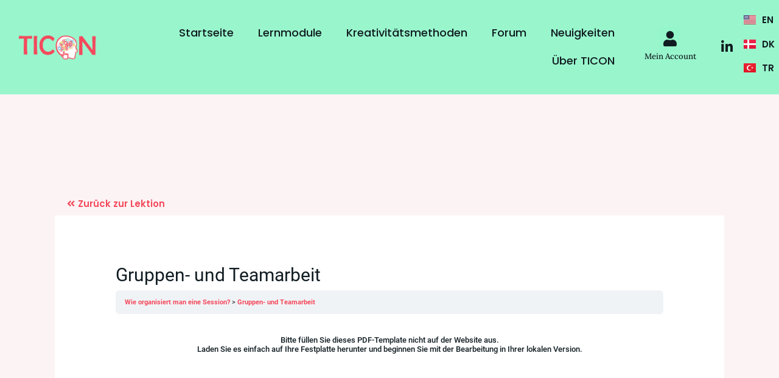

--- FILE ---
content_type: text/css
request_url: https://www.creativityteaching.eu/wp-content/uploads/elementor/css/post-76.css?ver=1685454346
body_size: 471
content:
.elementor-kit-76{--e-global-color-primary:#101C21;--e-global-color-secondary:#54595F;--e-global-color-text:#101C21;--e-global-color-accent:#FCF4F4;--e-global-color-ad97a95:#94F6CA;--e-global-color-79da36a:#F4495C;--e-global-color-56a6950:#444FD1;--e-global-color-1b90d06:#30B8EF;--e-global-color-dc80c12:#F8CA34;--e-global-color-4296d10:#4FF8AF;--e-global-typography-primary-font-family:"Poppins";--e-global-typography-primary-font-weight:600;--e-global-typography-secondary-font-family:"Poppins";--e-global-typography-secondary-font-weight:400;--e-global-typography-text-font-family:"Lora";--e-global-typography-text-font-weight:400;--e-global-typography-accent-font-family:"Roboto";--e-global-typography-accent-font-weight:500;}.elementor-section.elementor-section-boxed > .elementor-container{max-width:1140px;}.e-con{--container-max-width:1140px;}.elementor-widget:not(:last-child){margin-bottom:20px;}.elementor-element{--widgets-spacing:20px;}{}h1.entry-title{display:var(--page-title-display);}.elementor-kit-76 e-page-transition{background-color:#FFBC7D;}@media(max-width:1024px){.elementor-section.elementor-section-boxed > .elementor-container{max-width:1024px;}.e-con{--container-max-width:1024px;}}@media(max-width:767px){.elementor-section.elementor-section-boxed > .elementor-container{max-width:767px;}.e-con{--container-max-width:767px;}}

--- FILE ---
content_type: text/css
request_url: https://www.creativityteaching.eu/wp-content/uploads/elementor/css/post-7452.css?ver=1685454347
body_size: 2326
content:
.elementor-7452 .elementor-element.elementor-element-267715c1 > .elementor-container > .elementor-column > .elementor-widget-wrap{align-content:center;align-items:center;}.elementor-7452 .elementor-element.elementor-element-267715c1:not(.elementor-motion-effects-element-type-background), .elementor-7452 .elementor-element.elementor-element-267715c1 > .elementor-motion-effects-container > .elementor-motion-effects-layer{background-color:#94F6CAF2;}.elementor-7452 .elementor-element.elementor-element-267715c1{transition:background 0.3s, border 0.3s, border-radius 0.3s, box-shadow 0.3s;margin-top:0px;margin-bottom:100px;padding:10px 20px 10px 20px;}.elementor-7452 .elementor-element.elementor-element-267715c1 > .elementor-background-overlay{transition:background 0.3s, border-radius 0.3s, opacity 0.3s;}.elementor-bc-flex-widget .elementor-7452 .elementor-element.elementor-element-1406044d.elementor-column .elementor-widget-wrap{align-items:center;}.elementor-7452 .elementor-element.elementor-element-1406044d.elementor-column.elementor-element[data-element_type="column"] > .elementor-widget-wrap.elementor-element-populated{align-content:center;align-items:center;}.elementor-7452 .elementor-element.elementor-element-1406044d.elementor-column > .elementor-widget-wrap{justify-content:center;}.elementor-bc-flex-widget .elementor-7452 .elementor-element.elementor-element-5540604.elementor-column .elementor-widget-wrap{align-items:center;}.elementor-7452 .elementor-element.elementor-element-5540604.elementor-column.elementor-element[data-element_type="column"] > .elementor-widget-wrap.elementor-element-populated{align-content:center;align-items:center;}.elementor-7452 .elementor-element.elementor-element-5540604.elementor-column > .elementor-widget-wrap{justify-content:center;}.elementor-7452 .elementor-element.elementor-element-9e52545 > .elementor-widget-container{margin:0px 0px 0px 0px;}.elementor-bc-flex-widget .elementor-7452 .elementor-element.elementor-element-79eacd33.elementor-column .elementor-widget-wrap{align-items:center;}.elementor-7452 .elementor-element.elementor-element-79eacd33.elementor-column.elementor-element[data-element_type="column"] > .elementor-widget-wrap.elementor-element-populated{align-content:center;align-items:center;}.elementor-7452 .elementor-element.elementor-element-79eacd33.elementor-column > .elementor-widget-wrap{justify-content:center;}.elementor-bc-flex-widget .elementor-7452 .elementor-element.elementor-element-b8c0f28.elementor-column .elementor-widget-wrap{align-items:center;}.elementor-7452 .elementor-element.elementor-element-b8c0f28.elementor-column.elementor-element[data-element_type="column"] > .elementor-widget-wrap.elementor-element-populated{align-content:center;align-items:center;}.elementor-7452 .elementor-element.elementor-element-6ee02454 .elementor-menu-toggle{margin-left:auto;background-color:#FFFFFF00;}.elementor-7452 .elementor-element.elementor-element-6ee02454 .elementor-nav-menu .elementor-item{font-family:"Poppins", Sans-serif;font-size:18px;font-weight:500;}.elementor-7452 .elementor-element.elementor-element-6ee02454 .elementor-nav-menu--main .elementor-item{color:#101C21;fill:#101C21;}.elementor-7452 .elementor-element.elementor-element-6ee02454 .elementor-nav-menu--main .elementor-item.elementor-item-active{color:var( --e-global-color-79da36a );}.elementor-7452 .elementor-element.elementor-element-6ee02454 .elementor-nav-menu--dropdown{background-color:#94F6CA;border-style:solid;border-color:#94F6CA;}.elementor-7452 .elementor-element.elementor-element-6ee02454 .elementor-nav-menu--dropdown a:hover,
					.elementor-7452 .elementor-element.elementor-element-6ee02454 .elementor-nav-menu--dropdown a.elementor-item-active,
					.elementor-7452 .elementor-element.elementor-element-6ee02454 .elementor-nav-menu--dropdown a.highlighted,
					.elementor-7452 .elementor-element.elementor-element-6ee02454 .elementor-menu-toggle:hover{color:var( --e-global-color-79da36a );}.elementor-7452 .elementor-element.elementor-element-6ee02454 .elementor-nav-menu--dropdown a:hover,
					.elementor-7452 .elementor-element.elementor-element-6ee02454 .elementor-nav-menu--dropdown a.elementor-item-active,
					.elementor-7452 .elementor-element.elementor-element-6ee02454 .elementor-nav-menu--dropdown a.highlighted{background-color:#FFFFFF00;}.elementor-7452 .elementor-element.elementor-element-6ee02454 .elementor-nav-menu--dropdown a.elementor-item-active{color:var( --e-global-color-79da36a );}.elementor-7452 .elementor-element.elementor-element-6ee02454 div.elementor-menu-toggle{color:var( --e-global-color-primary );}.elementor-7452 .elementor-element.elementor-element-6ee02454 div.elementor-menu-toggle svg{fill:var( --e-global-color-primary );}.elementor-bc-flex-widget .elementor-7452 .elementor-element.elementor-element-c24096f.elementor-column .elementor-widget-wrap{align-items:center;}.elementor-7452 .elementor-element.elementor-element-c24096f.elementor-column.elementor-element[data-element_type="column"] > .elementor-widget-wrap.elementor-element-populated{align-content:center;align-items:center;}.elementor-7452 .elementor-element.elementor-element-c4d8c38 .elementor-menu-toggle{margin:0 auto;background-color:#94F6CAF2;}.elementor-7452 .elementor-element.elementor-element-c4d8c38 .elementor-nav-menu--dropdown a, .elementor-7452 .elementor-element.elementor-element-c4d8c38 .elementor-menu-toggle{color:#101C21;}.elementor-7452 .elementor-element.elementor-element-c4d8c38 .elementor-nav-menu--dropdown{background-color:#94F6CAF2;}.elementor-7452 .elementor-element.elementor-element-c4d8c38 .elementor-nav-menu--dropdown a:hover,
					.elementor-7452 .elementor-element.elementor-element-c4d8c38 .elementor-nav-menu--dropdown a.elementor-item-active,
					.elementor-7452 .elementor-element.elementor-element-c4d8c38 .elementor-nav-menu--dropdown a.highlighted,
					.elementor-7452 .elementor-element.elementor-element-c4d8c38 .elementor-menu-toggle:hover{color:#FFFFFF;}.elementor-7452 .elementor-element.elementor-element-c4d8c38 .elementor-nav-menu--dropdown a.elementor-item-active{color:#FFFFFF;}.elementor-7452 .elementor-element.elementor-element-c4d8c38 .elementor-nav-menu--dropdown .elementor-item, .elementor-7452 .elementor-element.elementor-element-c4d8c38 .elementor-nav-menu--dropdown  .elementor-sub-item{font-family:"Roboto", Sans-serif;font-weight:500;}.elementor-7452 .elementor-element.elementor-element-c4d8c38 .elementor-nav-menu--main .elementor-nav-menu--dropdown, .elementor-7452 .elementor-element.elementor-element-c4d8c38 .elementor-nav-menu__container.elementor-nav-menu--dropdown{box-shadow:0px 10px 10px -4px rgba(0,0,0,0.5);}.elementor-7452 .elementor-element.elementor-element-c4d8c38 .elementor-nav-menu--main > .elementor-nav-menu > li > .elementor-nav-menu--dropdown, .elementor-7452 .elementor-element.elementor-element-c4d8c38 .elementor-nav-menu__container.elementor-nav-menu--dropdown{margin-top:27px !important;}.elementor-7452 .elementor-element.elementor-element-c4d8c38{--nav-menu-icon-size:25px;}.elementor-7452 .elementor-element.elementor-element-c4d8c38 > .elementor-widget-container{margin:25px 0px 0px 0px;}.elementor-7452 .elementor-element.elementor-element-90be014{columns:1;text-align:center;font-family:"Lora", Sans-serif;font-size:0.88em;font-weight:500;line-height:17px;}.elementor-7452 .elementor-element.elementor-element-90be014 > .elementor-widget-container{margin:-19px 0px 0px 0px;}.elementor-7452 .elementor-element.elementor-element-caab6b8{columns:1;text-align:center;font-family:"Lora", Sans-serif;font-size:0.88em;font-weight:500;line-height:17px;}.elementor-7452 .elementor-element.elementor-element-caab6b8 > .elementor-widget-container{margin:-19px -40px 0px -40px;}.elementor-bc-flex-widget .elementor-7452 .elementor-element.elementor-element-0c161b2.elementor-column .elementor-widget-wrap{align-items:center;}.elementor-7452 .elementor-element.elementor-element-0c161b2.elementor-column.elementor-element[data-element_type="column"] > .elementor-widget-wrap.elementor-element-populated{align-content:center;align-items:center;}.elementor-7452 .elementor-element.elementor-element-56f82b05 .elementor-repeater-item-1deaf8a.elementor-social-icon{background-color:#FFFFFF00;}.elementor-7452 .elementor-element.elementor-element-56f82b05 .elementor-repeater-item-1deaf8a.elementor-social-icon i{color:var( --e-global-color-primary );}.elementor-7452 .elementor-element.elementor-element-56f82b05 .elementor-repeater-item-1deaf8a.elementor-social-icon svg{fill:var( --e-global-color-primary );}.elementor-7452 .elementor-element.elementor-element-56f82b05{--grid-template-columns:repeat(0, auto);--icon-size:22px;--grid-column-gap:0px;--grid-row-gap:0px;}.elementor-7452 .elementor-element.elementor-element-56f82b05 .elementor-widget-container{text-align:right;}.elementor-7452 .elementor-element.elementor-element-2b249ae .cpel-switcher__nav{--cpel-switcher-space:15px;}.elementor-7452 .elementor-element.elementor-element-2b249ae.cpel-switcher--aspect-ratio-11 .cpel-switcher__flag{width:20px;height:20px;}.elementor-7452 .elementor-element.elementor-element-2b249ae.cpel-switcher--aspect-ratio-43 .cpel-switcher__flag{width:20px;height:calc(20px * 0.75);}.elementor-7452 .elementor-element.elementor-element-2b249ae .cpel-switcher__flag img{border-radius:0px;}.elementor-7452 .elementor-element.elementor-element-2b249ae .cpel-switcher__code{padding-left:10px;}@media(max-width:1024px){.elementor-7452 .elementor-element.elementor-element-267715c1{margin-top:0px;margin-bottom:30px;padding:0.5% 0.5% 0.5% 3%;}.elementor-7452 .elementor-element.elementor-element-9e52545 > .elementor-widget-container{margin:5px 0px 5px 5px;padding:0px 0px 0px 0px;}.elementor-bc-flex-widget .elementor-7452 .elementor-element.elementor-element-b8c0f28.elementor-column .elementor-widget-wrap{align-items:center;}.elementor-7452 .elementor-element.elementor-element-b8c0f28.elementor-column.elementor-element[data-element_type="column"] > .elementor-widget-wrap.elementor-element-populated{align-content:center;align-items:center;}.elementor-7452 .elementor-element.elementor-element-6ee02454 .elementor-nav-menu--dropdown{border-width:22px 0px 13px 5px;}.elementor-7452 .elementor-element.elementor-element-6ee02454 .elementor-nav-menu--main > .elementor-nav-menu > li > .elementor-nav-menu--dropdown, .elementor-7452 .elementor-element.elementor-element-6ee02454 .elementor-nav-menu__container.elementor-nav-menu--dropdown{margin-top:24px !important;}.elementor-bc-flex-widget .elementor-7452 .elementor-element.elementor-element-c24096f.elementor-column .elementor-widget-wrap{align-items:center;}.elementor-7452 .elementor-element.elementor-element-c24096f.elementor-column.elementor-element[data-element_type="column"] > .elementor-widget-wrap.elementor-element-populated{align-content:center;align-items:center;}.elementor-7452 .elementor-element.elementor-element-c4d8c38 .elementor-nav-menu--main > .elementor-nav-menu > li > .elementor-nav-menu--dropdown, .elementor-7452 .elementor-element.elementor-element-c4d8c38 .elementor-nav-menu__container.elementor-nav-menu--dropdown{margin-top:22px !important;}.elementor-7452 .elementor-element.elementor-element-c4d8c38{--nav-menu-icon-size:23px;}.elementor-7452 .elementor-element.elementor-element-c4d8c38 > .elementor-widget-container{margin:17px 0px 0px 0px;padding:0px 0px 0px 0px;}.elementor-7452 .elementor-element.elementor-element-56f82b05 .elementor-widget-container{text-align:right;}}@media(max-width:767px){.elementor-7452 .elementor-element.elementor-element-267715c1{margin-top:0px;margin-bottom:30px;padding:0% 0% 0% 0%;}.elementor-7452 .elementor-element.elementor-element-1406044d{width:40%;}.elementor-7452 .elementor-element.elementor-element-5540604{width:100%;}.elementor-7452 .elementor-element.elementor-element-9e52545 > .elementor-widget-container{margin:0px 0px 0px 0px;}.elementor-7452 .elementor-element.elementor-element-79eacd33{width:60%;}.elementor-7452 .elementor-element.elementor-element-b8c0f28{width:27%;}.elementor-bc-flex-widget .elementor-7452 .elementor-element.elementor-element-b8c0f28.elementor-column .elementor-widget-wrap{align-items:center;}.elementor-7452 .elementor-element.elementor-element-b8c0f28.elementor-column.elementor-element[data-element_type="column"] > .elementor-widget-wrap.elementor-element-populated{align-content:center;align-items:center;}.elementor-7452 .elementor-element.elementor-element-6ee02454 .elementor-nav-menu--main .elementor-item{padding-top:16px;padding-bottom:16px;}.elementor-7452 .elementor-element.elementor-element-6ee02454{--e-nav-menu-horizontal-menu-item-margin:calc( 0px / 2 );}.elementor-7452 .elementor-element.elementor-element-6ee02454 .elementor-nav-menu--main:not(.elementor-nav-menu--layout-horizontal) .elementor-nav-menu > li:not(:last-child){margin-bottom:0px;}.elementor-7452 .elementor-element.elementor-element-6ee02454 .elementor-nav-menu--dropdown{border-width:19px 0px 13px 5px;border-radius:0px 0px 0px 0px;}.elementor-7452 .elementor-element.elementor-element-6ee02454 .elementor-nav-menu--dropdown li:first-child a{border-top-left-radius:0px;border-top-right-radius:0px;}.elementor-7452 .elementor-element.elementor-element-6ee02454 .elementor-nav-menu--dropdown li:last-child a{border-bottom-right-radius:0px;border-bottom-left-radius:0px;}.elementor-7452 .elementor-element.elementor-element-6ee02454 .elementor-nav-menu--main > .elementor-nav-menu > li > .elementor-nav-menu--dropdown, .elementor-7452 .elementor-element.elementor-element-6ee02454 .elementor-nav-menu__container.elementor-nav-menu--dropdown{margin-top:22px !important;}.elementor-7452 .elementor-element.elementor-element-c24096f{width:33%;}.elementor-bc-flex-widget .elementor-7452 .elementor-element.elementor-element-c24096f.elementor-column .elementor-widget-wrap{align-items:center;}.elementor-7452 .elementor-element.elementor-element-c24096f.elementor-column.elementor-element[data-element_type="column"] > .elementor-widget-wrap.elementor-element-populated{align-content:center;align-items:center;}.elementor-7452 .elementor-element.elementor-element-c4d8c38 .elementor-nav-menu--main > .elementor-nav-menu > li > .elementor-nav-menu--dropdown, .elementor-7452 .elementor-element.elementor-element-c4d8c38 .elementor-nav-menu__container.elementor-nav-menu--dropdown{margin-top:22px !important;}.elementor-7452 .elementor-element.elementor-element-c4d8c38{--nav-menu-icon-size:21px;}.elementor-7452 .elementor-element.elementor-element-c4d8c38 > .elementor-widget-container{margin:17px 0px 0px 0px;}.elementor-7452 .elementor-element.elementor-element-0c161b2{width:40%;}.elementor-bc-flex-widget .elementor-7452 .elementor-element.elementor-element-0c161b2.elementor-column .elementor-widget-wrap{align-items:center;}.elementor-7452 .elementor-element.elementor-element-0c161b2.elementor-column.elementor-element[data-element_type="column"] > .elementor-widget-wrap.elementor-element-populated{align-content:center;align-items:center;}.elementor-7452 .elementor-element.elementor-element-56f82b05 .elementor-widget-container{text-align:center;}.elementor-7452 .elementor-element.elementor-element-56f82b05{--icon-size:20px;}}@media(min-width:768px){.elementor-7452 .elementor-element.elementor-element-1406044d{width:12%;}.elementor-7452 .elementor-element.elementor-element-5540604{width:100%;}.elementor-7452 .elementor-element.elementor-element-79eacd33{width:88%;}.elementor-7452 .elementor-element.elementor-element-b8c0f28{width:79.828%;}.elementor-7452 .elementor-element.elementor-element-c24096f{width:11.25%;}.elementor-7452 .elementor-element.elementor-element-0c161b2{width:4.545%;}.elementor-7452 .elementor-element.elementor-element-774289f{width:4.341%;}}@media(max-width:1024px) and (min-width:768px){.elementor-7452 .elementor-element.elementor-element-1406044d{width:30%;}.elementor-7452 .elementor-element.elementor-element-5540604{width:100%;}.elementor-7452 .elementor-element.elementor-element-79eacd33{width:70%;}.elementor-7452 .elementor-element.elementor-element-b8c0f28{width:19%;}.elementor-7452 .elementor-element.elementor-element-c24096f{width:44%;}.elementor-7452 .elementor-element.elementor-element-0c161b2{width:37%;}}/* Start custom CSS for text-editor, class: .elementor-element-90be014 */.elementor-widget-text-editor {
    margin-bottom: 0px !important;
}/* End custom CSS */
/* Start custom CSS for social-icons, class: .elementor-element-56f82b05 */.fab.fa-linkedin-in:hover::before{
    color: #fff !important;
}/* End custom CSS */
/* Start custom CSS for section, class: .elementor-element-267715c1 */a{
    outline: none !important;
}


/***
* class: .sticky-header
*/
header.sticky-header {
	--header-height: 118.37px;
	--shrink-header-to: 0.6;
	--transition: .45s cubic-bezier(.4, 0, .2, 1);
	background-color: rgba(244, 245, 248, 1);
	transition: background-color var(--transition),
				backdrop-filter var(--transition),
				box-shadow var(--transition);
}

/***
* Sticky header activated
*/
header.sticky-header.elementor-sticky--effects {
	background-color: rgba(244, 245, 248, .8);
	box-shadow: 0px 4px 33px 1px rgba(0, 0, 0, .07);
	/***-webkit-backdrop-filter: saturate(180%) blur(20px);
	backdrop-filter: saturate(180%) blur(20px);*/
}
header.sticky-header > .elementor-container {
	min-height: var(--header-height);
	transition: min-height var(--transition);
}
header.sticky-header.elementor-sticky--effects > .elementor-container {
	/*** min-height: calc( var(--header-height) * var(--shrink-header-to) ); */
}

/***
* Shorter header on mobile (70px instead of 100px)
*/
@media only screen and (max-width: 767px) {
	header.sticky-header {
		--header-height: 70px;
	}
}

/***
* class: .logo
*/
/***
header.sticky-header .logo img {
	transition: transform var(--transition);
}
header.sticky-header.elementor-sticky--effects .logo img {
	transform: scale(.8);
} *//* End custom CSS */
/* Start custom CSS *//* Remove Language Switcher from Desktop Menu */
@media only screen and (min-width: 1025px){
    .lang-item.menu-item.menu-item-object-custom {
        display: none;
    }
}

@media only screen and (max-width: 767px) {
    .elementor-col-25.elementor-element-774289f {
        display: none;
    }
}


.lang-item.menu-item.menu-item-object-custom {
    float: left;
    width: fit-content;
    margin-top: 2.5px;
    margin-left: 2.5px;
}/* End custom CSS */